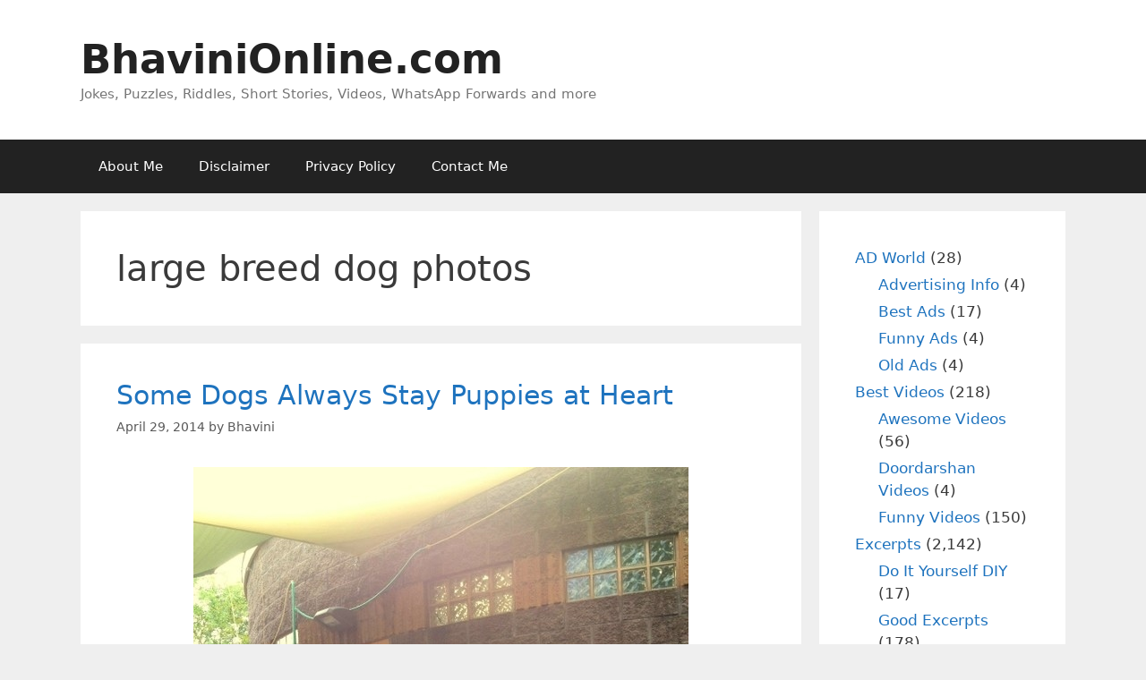

--- FILE ---
content_type: text/html; charset=utf-8
request_url: https://www.google.com/recaptcha/api2/aframe
body_size: 267
content:
<!DOCTYPE HTML><html><head><meta http-equiv="content-type" content="text/html; charset=UTF-8"></head><body><script nonce="1Ftu916eQfeHnGsMJ5VlDw">/** Anti-fraud and anti-abuse applications only. See google.com/recaptcha */ try{var clients={'sodar':'https://pagead2.googlesyndication.com/pagead/sodar?'};window.addEventListener("message",function(a){try{if(a.source===window.parent){var b=JSON.parse(a.data);var c=clients[b['id']];if(c){var d=document.createElement('img');d.src=c+b['params']+'&rc='+(localStorage.getItem("rc::a")?sessionStorage.getItem("rc::b"):"");window.document.body.appendChild(d);sessionStorage.setItem("rc::e",parseInt(sessionStorage.getItem("rc::e")||0)+1);localStorage.setItem("rc::h",'1769386044875');}}}catch(b){}});window.parent.postMessage("_grecaptcha_ready", "*");}catch(b){}</script></body></html>